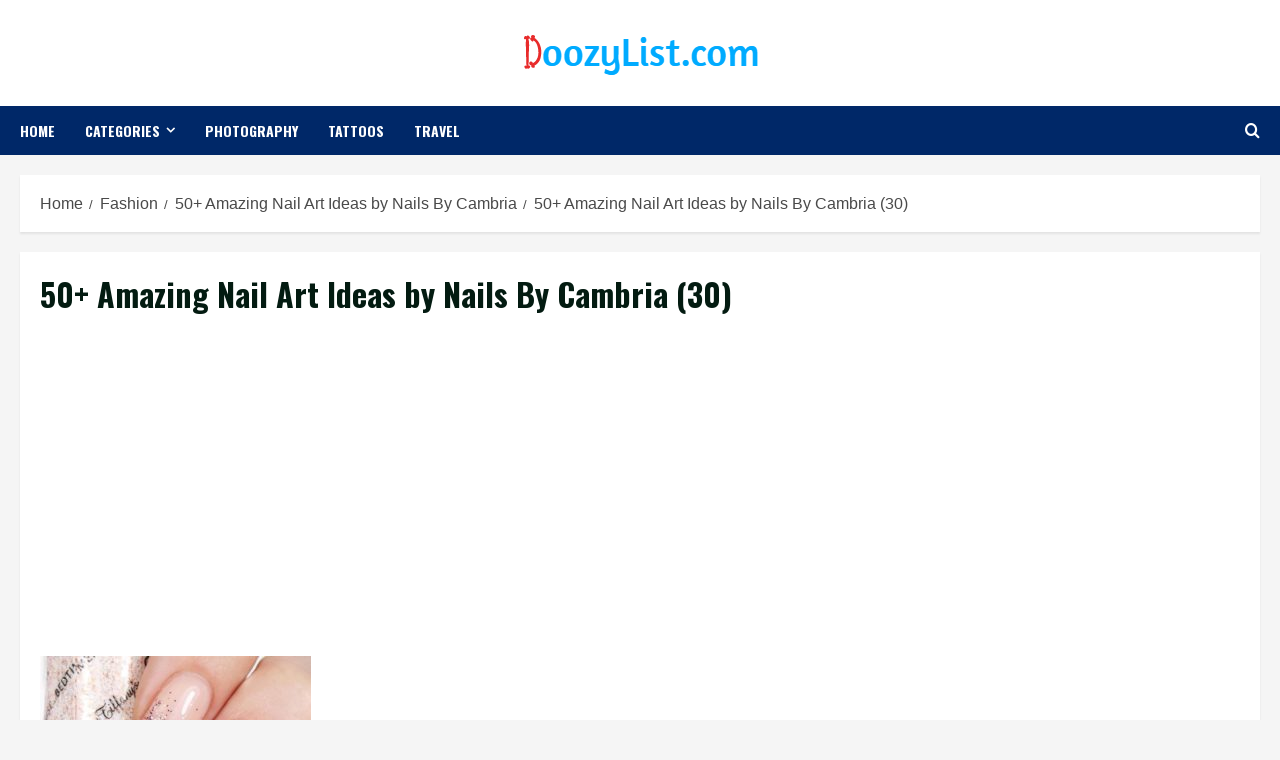

--- FILE ---
content_type: text/html; charset=utf-8
request_url: https://www.google.com/recaptcha/api2/aframe
body_size: 266
content:
<!DOCTYPE HTML><html><head><meta http-equiv="content-type" content="text/html; charset=UTF-8"></head><body><script nonce="_r-sOPEUAboMcdCfzkq-gw">/** Anti-fraud and anti-abuse applications only. See google.com/recaptcha */ try{var clients={'sodar':'https://pagead2.googlesyndication.com/pagead/sodar?'};window.addEventListener("message",function(a){try{if(a.source===window.parent){var b=JSON.parse(a.data);var c=clients[b['id']];if(c){var d=document.createElement('img');d.src=c+b['params']+'&rc='+(localStorage.getItem("rc::a")?sessionStorage.getItem("rc::b"):"");window.document.body.appendChild(d);sessionStorage.setItem("rc::e",parseInt(sessionStorage.getItem("rc::e")||0)+1);localStorage.setItem("rc::h",'1768854520065');}}}catch(b){}});window.parent.postMessage("_grecaptcha_ready", "*");}catch(b){}</script></body></html>

--- FILE ---
content_type: text/css
request_url: https://www.doozylist.com/wp-content/themes/newsmore/style.css?ver=1.2.12
body_size: 2226
content:
/*
Theme Name: NewsMore
Theme URI:  https://afthemes.com/products/newsmore/
Author:     AF themes
Author URI: https://afthemes.com/
Description: NewsMore is a high-performance and versatile WordPress theme designed for news, blog, and magazine websites. Built on the lightweight MoreNews parent theme, it offers over 30 custom widgets, block patterns, and flexible layout options for dynamic content presentation. Fully compatible with Gutenberg and Elementor, it ensures easy customization, while its multilingual and RTL support, including demo content in languages like English, Chinese, Spanish, French, Japanese, and Arabic, makes it ideal for global publishers. With seamless WooCommerce integration, light/dark mode options, optimized SEO settings, and fast loading speeds, NewsMore provides everything needed for a professional, modern, and responsive site. Explore demos and documentation at https://afthemes.com/products/newsmore/ 
Template: morenews
Version: 1.2.12
Requires at least: 5.3
Requires PHP: 5.6
Tested up to: 6.7
License: GNU General Public License v2 or later
License URI: http://www.gnu.org/licenses/gpl-2.0.html
Text Domain: newsmore
Tags: news, blog, entertainment, one-column, two-columns, three-columns, four-columns, grid-layout, block-patterns, block-styles, left-sidebar, right-sidebar, custom-header, flexible-header, custom-background, custom-logo, custom-menu, custom-colors, featured-images, full-width-template, post-formats, rtl-language-support, footer-widgets, translation-ready, theme-options, threaded-comments, wide-blocks

This theme, like WordPress, is licensed under the GPL.
Use it to make something cool, have fun, and share what you've learned with others.

NewsMore WordPress Theme, Copyright 2024 AF themes
NewsMore is distributed under the terms of the GNU GPL v2 or later.
*/

div#main-navigation-bar {
    background: #002868;
}

.exclusive-posts .exclusive-now{
    background-color: #BF0A30;
}

.main-navigation .menu-description{
    background-color: #BF0A30;
}

.main-navigation .menu-description:after{
    border-top: 5px solid #BF0A30;
}

div.custom-menu-link > a {
    background: #BF0A30;
}

.af-cat-widget-carousel a.morenews-categories.category-color-1{
    background-color: #BF0A30;

}

a.morenews-categories.category-color-1{
    color: #BF0A30;
}

.af-cat-widget-carousel a.morenews-categories.category-color-2 {
    background-color: #002868;
    
}

a.morenews-categories.category-color-2 {
    color: #002868;
}

p {
    margin-bottom: 30px;
}

h1,
h2,
h3,
h4,
h5,
h6,
.widget-title span,
.header-after1 span,
.read-title h3 {
    line-height: 1.4;
}

.entry-content,
.entry-header .post-excerpt {
    font-size: 18px;
}

body.single-post .entry-title,
h1.page-title {
    font-size: 34px;
}

ul.wp-block-list,
ol.wp-block-list {
    margin-bottom: 20px;
}

body,
button,
input,
select,
optgroup,
textarea {
    line-height: 1.7;
}

input {
    vertical-align: middle;
}

textarea {
    width: 100%;
}



.cat-links li a {
    font-size: 12px;
    letter-spacing: normal;
    line-height: 1;
}

.af-cat-widget-carousel a.morenews-categories {
    padding: 5px 10px;

}

blockquote {
    font-size: 1.4rem;
}

ul.trail-items li a {
    font-size: 16px;
    opacity: 1;
}

.entry-header .entry-meta {
    font-size: 16px;
}

.entry-header .post-excerpt {
    font-size: 1.4rem;
}

a.comment-reply-link {
    font-size: 12px;
    padding: 5px 10px;
    transition: all 300ms ease-out;
    text-transform: uppercase;
    font-weight: 700;
}

.wp-calendar-table tbody,
#wp-calendar tbody {
    color: #404040;
}
.aft-dark-mode .wp-block-table :where(figcaption),
.aft-dark-mode .wp-block-calendar table:where(:not(.has-text-color)),
.aft-dark-mode .wp-calendar-table tbody,
.aft-dark-mode #wp-calendar tbody {
    color: #ffffff;
}


body.aft-dark-mode .aft-masonry-archive-posts .no-post-image .read-img, 
body.aft-dark-mode .af-reated-posts.morenews-customizer .no-post-image .read-img.read-bg-img {
    height: unset !important;
    background: transparent;
    padding-top: 0;
    display: flex;
    align-items: center;
}

.gallery-caption {
    position: static;
}

figcaption a {
    text-decoration: underline;
}

.morenews-pagination .nav-links .page-numbers.dots {
    border-width: 0;
}

body.page div.comments-area {
    padding: 0;
    -webkit-box-shadow: none;
    box-shadow: none;
}

.entry-content>[class^="wp-block-"] {
    margin-bottom: 30px;
}

.wp-block-code code,
.wp-block-code .editor-plain-text {
    background-color: #282828;
}


ul.wp-block-categories-list.wp-block-categories li,
ul.wp-block-archives-list.wp-block-archives li {
    margin-bottom: 7px;
    padding-bottom: 7px;
    border-bottom: 1px solid rgba(0, 0, 0, 0.1);
    font-size: 16px;
}


ul.wp-block-categories-list.wp-block-categories li a,
ul.wp-block-archives-list.wp-block-archives li a {
    font-weight: 700;
    transition: all 0.075s linear;
    border-width: 0;
}

.mailchimp-block .block-title,
.morenews_posts_slider_widget .read-single .read-details .read-title h3,
article.latest-posts-full .read-title h3,
.af-banner-carousel .read-title h3 {
    font-size: 34px;
}

.wp-post-author .wp-post-author-meta-bio {
    opacity: 1;
}

.wp-post-author .awpa-display-name {
    font-weight: 700;
}

.awpa-review-field .right-star .awpa-rating-button {
    border-radius: 50px;
    text-transform: none;
    font-weight: 400;
    line-height: normal;
}

a.awpa-more-posts:hover {
    border-bottom: 1px solid !important;
}

.single h3.awpa-title,
.single .awpa-review-field h3 {
    margin-top: 2.5rem;
    padding-top: 2.5rem;
    border-top: 1px solid rgba(0, 0, 0, 0.2);
}

@media only screen and (max-width: 375px) {
    body .site-branding .site-title {
        font-size: 2.75rem;
    }
}

@media only screen and (max-width: 640px) {

    .container-wrapper {
        padding-left: 10px;
        padding-right: 10px;
    }

    body .site-branding .site-title {
        font-size: 2.75rem;
    }

    .widget:not(.morenews_social_contacts_widget) ul.menu>li,
    #sidr .morenews_express_posts_grid_widget .af-express-grid-wrap .read-single:first-child .read-title h3,
    #secondary .morenews_express_posts_grid_widget .af-express-grid-wrap .read-single:first-child .read-title h3,
    .morenews_express_posts_grid_widget .af-express-grid-wrap .read-single .read-title h3,
    .af-reated-posts .read-title h3,
    .af-main-banner-latest-posts .read-title h3,
    .four-col-masonry article.col-3 .read-title h3,
    .four-col-masonry article.latest-posts-grid.col-3 .read-title h3,
    .af-main-banner-thumb-posts .af-sec-post .read-title h3,
    .aft-main-banner-section.aft-banner-layout-2 .af-main-banner-thumb-posts .af-sec-post .read-title h3,
    .af-main-banner-categorized-posts.express-carousel .af-sec-post .read-title h3,
    .af-main-banner-featured-posts .read-title h3 {
        font-size: 16px;
    }

    body.single-post .entry-title,
    body h1.page-title {
        font-size: 1.75rem;
    }

    body.single .entry-header .aft-post-excerpt-and-meta .post-excerpt {
        font-size: 1.2rem;
    }

    .reply, 
    .comment div#respond, 
    .comment-content,
    .comment .children {
        margin-left: 50px;
    }
    .comment-author img {
        width: 30px;
    }
    .comment .children .children .reply, 
    .comment .children .children .comment-content, 
    .comment .children .children .children .children{
        margin-left: 0;
    }

}



@media (min-width: 1200px) {
    body.single-content-mode-boxed article.af-single-article .post-thumbnail.full-width-image {
        padding-top: 2.5rem;
    }
}


.post-navigation .em-post-navigation{
    opacity: 1;
}

.entry-content.read-details .entry-meta{
    font-size: 16px;
}

/* header promotion background remove*/
body.aft-dark-mode .header-promotion .morenews-widget,
body.aft-default-mode .header-promotion .morenews-widget {
    background: transparent;
}

